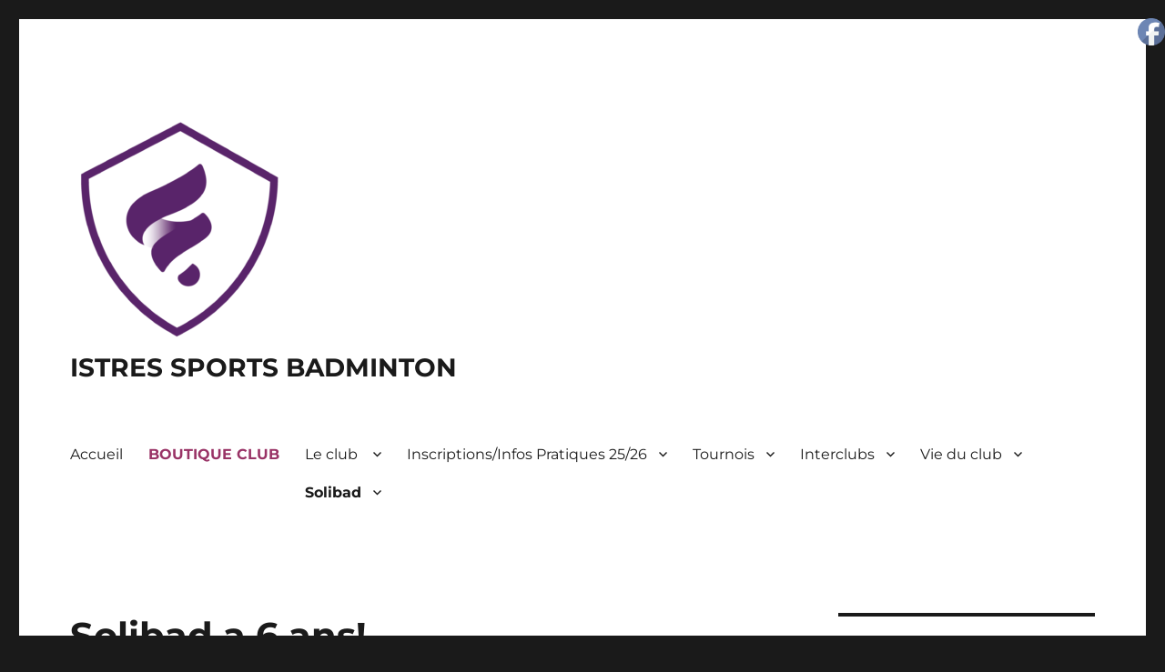

--- FILE ---
content_type: text/html; charset=UTF-8
request_url: https://istressportsbadminton.com/?page_id=381
body_size: 13882
content:
<!DOCTYPE html>
<html lang="fr-FR" class="no-js">
<head>
	<meta charset="UTF-8">
	<meta name="viewport" content="width=device-width, initial-scale=1">
	<link rel="profile" href="https://gmpg.org/xfn/11">
		<script>(function(html){html.className = html.className.replace(/\bno-js\b/,'js')})(document.documentElement);</script>
<title>Solibad a 6 ans! &#8211; ISTRES SPORTS BADMINTON</title>
<meta name='robots' content='max-image-preview:large' />
<link rel='dns-prefetch' href='//s.w.org' />
<link rel="alternate" type="application/rss+xml" title="ISTRES SPORTS BADMINTON &raquo; Flux" href="https://istressportsbadminton.com/?feed=rss2" />
<link rel="alternate" type="application/rss+xml" title="ISTRES SPORTS BADMINTON &raquo; Flux des commentaires" href="https://istressportsbadminton.com/?feed=comments-rss2" />
<script>
window._wpemojiSettings = {"baseUrl":"https:\/\/s.w.org\/images\/core\/emoji\/14.0.0\/72x72\/","ext":".png","svgUrl":"https:\/\/s.w.org\/images\/core\/emoji\/14.0.0\/svg\/","svgExt":".svg","source":{"concatemoji":"https:\/\/istressportsbadminton.com\/wp-includes\/js\/wp-emoji-release.min.js?ver=6.0.2"}};
/*! This file is auto-generated */
!function(e,a,t){var n,r,o,i=a.createElement("canvas"),p=i.getContext&&i.getContext("2d");function s(e,t){var a=String.fromCharCode,e=(p.clearRect(0,0,i.width,i.height),p.fillText(a.apply(this,e),0,0),i.toDataURL());return p.clearRect(0,0,i.width,i.height),p.fillText(a.apply(this,t),0,0),e===i.toDataURL()}function c(e){var t=a.createElement("script");t.src=e,t.defer=t.type="text/javascript",a.getElementsByTagName("head")[0].appendChild(t)}for(o=Array("flag","emoji"),t.supports={everything:!0,everythingExceptFlag:!0},r=0;r<o.length;r++)t.supports[o[r]]=function(e){if(!p||!p.fillText)return!1;switch(p.textBaseline="top",p.font="600 32px Arial",e){case"flag":return s([127987,65039,8205,9895,65039],[127987,65039,8203,9895,65039])?!1:!s([55356,56826,55356,56819],[55356,56826,8203,55356,56819])&&!s([55356,57332,56128,56423,56128,56418,56128,56421,56128,56430,56128,56423,56128,56447],[55356,57332,8203,56128,56423,8203,56128,56418,8203,56128,56421,8203,56128,56430,8203,56128,56423,8203,56128,56447]);case"emoji":return!s([129777,127995,8205,129778,127999],[129777,127995,8203,129778,127999])}return!1}(o[r]),t.supports.everything=t.supports.everything&&t.supports[o[r]],"flag"!==o[r]&&(t.supports.everythingExceptFlag=t.supports.everythingExceptFlag&&t.supports[o[r]]);t.supports.everythingExceptFlag=t.supports.everythingExceptFlag&&!t.supports.flag,t.DOMReady=!1,t.readyCallback=function(){t.DOMReady=!0},t.supports.everything||(n=function(){t.readyCallback()},a.addEventListener?(a.addEventListener("DOMContentLoaded",n,!1),e.addEventListener("load",n,!1)):(e.attachEvent("onload",n),a.attachEvent("onreadystatechange",function(){"complete"===a.readyState&&t.readyCallback()})),(e=t.source||{}).concatemoji?c(e.concatemoji):e.wpemoji&&e.twemoji&&(c(e.twemoji),c(e.wpemoji)))}(window,document,window._wpemojiSettings);
</script>
<style>
img.wp-smiley,
img.emoji {
	display: inline !important;
	border: none !important;
	box-shadow: none !important;
	height: 1em !important;
	width: 1em !important;
	margin: 0 0.07em !important;
	vertical-align: -0.1em !important;
	background: none !important;
	padding: 0 !important;
}
</style>
	<link rel='stylesheet' id='wp-block-library-css'  href='https://istressportsbadminton.com/wp-includes/css/dist/block-library/style.min.css?ver=6.0.2' media='all' />
<style id='wp-block-library-theme-inline-css'>
.wp-block-audio figcaption{color:#555;font-size:13px;text-align:center}.is-dark-theme .wp-block-audio figcaption{color:hsla(0,0%,100%,.65)}.wp-block-code{border:1px solid #ccc;border-radius:4px;font-family:Menlo,Consolas,monaco,monospace;padding:.8em 1em}.wp-block-embed figcaption{color:#555;font-size:13px;text-align:center}.is-dark-theme .wp-block-embed figcaption{color:hsla(0,0%,100%,.65)}.blocks-gallery-caption{color:#555;font-size:13px;text-align:center}.is-dark-theme .blocks-gallery-caption{color:hsla(0,0%,100%,.65)}.wp-block-image figcaption{color:#555;font-size:13px;text-align:center}.is-dark-theme .wp-block-image figcaption{color:hsla(0,0%,100%,.65)}.wp-block-pullquote{border-top:4px solid;border-bottom:4px solid;margin-bottom:1.75em;color:currentColor}.wp-block-pullquote__citation,.wp-block-pullquote cite,.wp-block-pullquote footer{color:currentColor;text-transform:uppercase;font-size:.8125em;font-style:normal}.wp-block-quote{border-left:.25em solid;margin:0 0 1.75em;padding-left:1em}.wp-block-quote cite,.wp-block-quote footer{color:currentColor;font-size:.8125em;position:relative;font-style:normal}.wp-block-quote.has-text-align-right{border-left:none;border-right:.25em solid;padding-left:0;padding-right:1em}.wp-block-quote.has-text-align-center{border:none;padding-left:0}.wp-block-quote.is-large,.wp-block-quote.is-style-large,.wp-block-quote.is-style-plain{border:none}.wp-block-search .wp-block-search__label{font-weight:700}:where(.wp-block-group.has-background){padding:1.25em 2.375em}.wp-block-separator.has-css-opacity{opacity:.4}.wp-block-separator{border:none;border-bottom:2px solid;margin-left:auto;margin-right:auto}.wp-block-separator.has-alpha-channel-opacity{opacity:1}.wp-block-separator:not(.is-style-wide):not(.is-style-dots){width:100px}.wp-block-separator.has-background:not(.is-style-dots){border-bottom:none;height:1px}.wp-block-separator.has-background:not(.is-style-wide):not(.is-style-dots){height:2px}.wp-block-table thead{border-bottom:3px solid}.wp-block-table tfoot{border-top:3px solid}.wp-block-table td,.wp-block-table th{padding:.5em;border:1px solid;word-break:normal}.wp-block-table figcaption{color:#555;font-size:13px;text-align:center}.is-dark-theme .wp-block-table figcaption{color:hsla(0,0%,100%,.65)}.wp-block-video figcaption{color:#555;font-size:13px;text-align:center}.is-dark-theme .wp-block-video figcaption{color:hsla(0,0%,100%,.65)}.wp-block-template-part.has-background{padding:1.25em 2.375em;margin-top:0;margin-bottom:0}
</style>
<style id='global-styles-inline-css'>
body{--wp--preset--color--black: #000000;--wp--preset--color--cyan-bluish-gray: #abb8c3;--wp--preset--color--white: #fff;--wp--preset--color--pale-pink: #f78da7;--wp--preset--color--vivid-red: #cf2e2e;--wp--preset--color--luminous-vivid-orange: #ff6900;--wp--preset--color--luminous-vivid-amber: #fcb900;--wp--preset--color--light-green-cyan: #7bdcb5;--wp--preset--color--vivid-green-cyan: #00d084;--wp--preset--color--pale-cyan-blue: #8ed1fc;--wp--preset--color--vivid-cyan-blue: #0693e3;--wp--preset--color--vivid-purple: #9b51e0;--wp--preset--color--dark-gray: #1a1a1a;--wp--preset--color--medium-gray: #686868;--wp--preset--color--light-gray: #e5e5e5;--wp--preset--color--blue-gray: #4d545c;--wp--preset--color--bright-blue: #007acc;--wp--preset--color--light-blue: #9adffd;--wp--preset--color--dark-brown: #402b30;--wp--preset--color--medium-brown: #774e24;--wp--preset--color--dark-red: #640c1f;--wp--preset--color--bright-red: #ff675f;--wp--preset--color--yellow: #ffef8e;--wp--preset--gradient--vivid-cyan-blue-to-vivid-purple: linear-gradient(135deg,rgba(6,147,227,1) 0%,rgb(155,81,224) 100%);--wp--preset--gradient--light-green-cyan-to-vivid-green-cyan: linear-gradient(135deg,rgb(122,220,180) 0%,rgb(0,208,130) 100%);--wp--preset--gradient--luminous-vivid-amber-to-luminous-vivid-orange: linear-gradient(135deg,rgba(252,185,0,1) 0%,rgba(255,105,0,1) 100%);--wp--preset--gradient--luminous-vivid-orange-to-vivid-red: linear-gradient(135deg,rgba(255,105,0,1) 0%,rgb(207,46,46) 100%);--wp--preset--gradient--very-light-gray-to-cyan-bluish-gray: linear-gradient(135deg,rgb(238,238,238) 0%,rgb(169,184,195) 100%);--wp--preset--gradient--cool-to-warm-spectrum: linear-gradient(135deg,rgb(74,234,220) 0%,rgb(151,120,209) 20%,rgb(207,42,186) 40%,rgb(238,44,130) 60%,rgb(251,105,98) 80%,rgb(254,248,76) 100%);--wp--preset--gradient--blush-light-purple: linear-gradient(135deg,rgb(255,206,236) 0%,rgb(152,150,240) 100%);--wp--preset--gradient--blush-bordeaux: linear-gradient(135deg,rgb(254,205,165) 0%,rgb(254,45,45) 50%,rgb(107,0,62) 100%);--wp--preset--gradient--luminous-dusk: linear-gradient(135deg,rgb(255,203,112) 0%,rgb(199,81,192) 50%,rgb(65,88,208) 100%);--wp--preset--gradient--pale-ocean: linear-gradient(135deg,rgb(255,245,203) 0%,rgb(182,227,212) 50%,rgb(51,167,181) 100%);--wp--preset--gradient--electric-grass: linear-gradient(135deg,rgb(202,248,128) 0%,rgb(113,206,126) 100%);--wp--preset--gradient--midnight: linear-gradient(135deg,rgb(2,3,129) 0%,rgb(40,116,252) 100%);--wp--preset--duotone--dark-grayscale: url('#wp-duotone-dark-grayscale');--wp--preset--duotone--grayscale: url('#wp-duotone-grayscale');--wp--preset--duotone--purple-yellow: url('#wp-duotone-purple-yellow');--wp--preset--duotone--blue-red: url('#wp-duotone-blue-red');--wp--preset--duotone--midnight: url('#wp-duotone-midnight');--wp--preset--duotone--magenta-yellow: url('#wp-duotone-magenta-yellow');--wp--preset--duotone--purple-green: url('#wp-duotone-purple-green');--wp--preset--duotone--blue-orange: url('#wp-duotone-blue-orange');--wp--preset--font-size--small: 13px;--wp--preset--font-size--medium: 20px;--wp--preset--font-size--large: 36px;--wp--preset--font-size--x-large: 42px;}.has-black-color{color: var(--wp--preset--color--black) !important;}.has-cyan-bluish-gray-color{color: var(--wp--preset--color--cyan-bluish-gray) !important;}.has-white-color{color: var(--wp--preset--color--white) !important;}.has-pale-pink-color{color: var(--wp--preset--color--pale-pink) !important;}.has-vivid-red-color{color: var(--wp--preset--color--vivid-red) !important;}.has-luminous-vivid-orange-color{color: var(--wp--preset--color--luminous-vivid-orange) !important;}.has-luminous-vivid-amber-color{color: var(--wp--preset--color--luminous-vivid-amber) !important;}.has-light-green-cyan-color{color: var(--wp--preset--color--light-green-cyan) !important;}.has-vivid-green-cyan-color{color: var(--wp--preset--color--vivid-green-cyan) !important;}.has-pale-cyan-blue-color{color: var(--wp--preset--color--pale-cyan-blue) !important;}.has-vivid-cyan-blue-color{color: var(--wp--preset--color--vivid-cyan-blue) !important;}.has-vivid-purple-color{color: var(--wp--preset--color--vivid-purple) !important;}.has-black-background-color{background-color: var(--wp--preset--color--black) !important;}.has-cyan-bluish-gray-background-color{background-color: var(--wp--preset--color--cyan-bluish-gray) !important;}.has-white-background-color{background-color: var(--wp--preset--color--white) !important;}.has-pale-pink-background-color{background-color: var(--wp--preset--color--pale-pink) !important;}.has-vivid-red-background-color{background-color: var(--wp--preset--color--vivid-red) !important;}.has-luminous-vivid-orange-background-color{background-color: var(--wp--preset--color--luminous-vivid-orange) !important;}.has-luminous-vivid-amber-background-color{background-color: var(--wp--preset--color--luminous-vivid-amber) !important;}.has-light-green-cyan-background-color{background-color: var(--wp--preset--color--light-green-cyan) !important;}.has-vivid-green-cyan-background-color{background-color: var(--wp--preset--color--vivid-green-cyan) !important;}.has-pale-cyan-blue-background-color{background-color: var(--wp--preset--color--pale-cyan-blue) !important;}.has-vivid-cyan-blue-background-color{background-color: var(--wp--preset--color--vivid-cyan-blue) !important;}.has-vivid-purple-background-color{background-color: var(--wp--preset--color--vivid-purple) !important;}.has-black-border-color{border-color: var(--wp--preset--color--black) !important;}.has-cyan-bluish-gray-border-color{border-color: var(--wp--preset--color--cyan-bluish-gray) !important;}.has-white-border-color{border-color: var(--wp--preset--color--white) !important;}.has-pale-pink-border-color{border-color: var(--wp--preset--color--pale-pink) !important;}.has-vivid-red-border-color{border-color: var(--wp--preset--color--vivid-red) !important;}.has-luminous-vivid-orange-border-color{border-color: var(--wp--preset--color--luminous-vivid-orange) !important;}.has-luminous-vivid-amber-border-color{border-color: var(--wp--preset--color--luminous-vivid-amber) !important;}.has-light-green-cyan-border-color{border-color: var(--wp--preset--color--light-green-cyan) !important;}.has-vivid-green-cyan-border-color{border-color: var(--wp--preset--color--vivid-green-cyan) !important;}.has-pale-cyan-blue-border-color{border-color: var(--wp--preset--color--pale-cyan-blue) !important;}.has-vivid-cyan-blue-border-color{border-color: var(--wp--preset--color--vivid-cyan-blue) !important;}.has-vivid-purple-border-color{border-color: var(--wp--preset--color--vivid-purple) !important;}.has-vivid-cyan-blue-to-vivid-purple-gradient-background{background: var(--wp--preset--gradient--vivid-cyan-blue-to-vivid-purple) !important;}.has-light-green-cyan-to-vivid-green-cyan-gradient-background{background: var(--wp--preset--gradient--light-green-cyan-to-vivid-green-cyan) !important;}.has-luminous-vivid-amber-to-luminous-vivid-orange-gradient-background{background: var(--wp--preset--gradient--luminous-vivid-amber-to-luminous-vivid-orange) !important;}.has-luminous-vivid-orange-to-vivid-red-gradient-background{background: var(--wp--preset--gradient--luminous-vivid-orange-to-vivid-red) !important;}.has-very-light-gray-to-cyan-bluish-gray-gradient-background{background: var(--wp--preset--gradient--very-light-gray-to-cyan-bluish-gray) !important;}.has-cool-to-warm-spectrum-gradient-background{background: var(--wp--preset--gradient--cool-to-warm-spectrum) !important;}.has-blush-light-purple-gradient-background{background: var(--wp--preset--gradient--blush-light-purple) !important;}.has-blush-bordeaux-gradient-background{background: var(--wp--preset--gradient--blush-bordeaux) !important;}.has-luminous-dusk-gradient-background{background: var(--wp--preset--gradient--luminous-dusk) !important;}.has-pale-ocean-gradient-background{background: var(--wp--preset--gradient--pale-ocean) !important;}.has-electric-grass-gradient-background{background: var(--wp--preset--gradient--electric-grass) !important;}.has-midnight-gradient-background{background: var(--wp--preset--gradient--midnight) !important;}.has-small-font-size{font-size: var(--wp--preset--font-size--small) !important;}.has-medium-font-size{font-size: var(--wp--preset--font-size--medium) !important;}.has-large-font-size{font-size: var(--wp--preset--font-size--large) !important;}.has-x-large-font-size{font-size: var(--wp--preset--font-size--x-large) !important;}
</style>
<link rel='stylesheet' id='SFSIPLUSmainCss-css'  href='https://istressportsbadminton.com/wp-content/plugins/ultimate-social-media-plus/css/sfsi-style.css?ver=3.6.6' media='all' />
<link rel='stylesheet' id='twentysixteen-fonts-css'  href='https://istressportsbadminton.com/wp-content/themes/twentysixteen/fonts/merriweather-plus-montserrat-plus-inconsolata.css?ver=20230328' media='all' />
<link rel='stylesheet' id='genericons-css'  href='https://istressportsbadminton.com/wp-content/themes/twentysixteen/genericons/genericons.css?ver=20201208' media='all' />
<link rel='stylesheet' id='twentysixteen-style-css'  href='https://istressportsbadminton.com/wp-content/themes/twentysixteen/style.css?ver=20240716' media='all' />
<link rel='stylesheet' id='twentysixteen-block-style-css'  href='https://istressportsbadminton.com/wp-content/themes/twentysixteen/css/blocks.css?ver=20240117' media='all' />
<!--[if lt IE 10]>
<link rel='stylesheet' id='twentysixteen-ie-css'  href='https://istressportsbadminton.com/wp-content/themes/twentysixteen/css/ie.css?ver=20170530' media='all' />
<![endif]-->
<!--[if lt IE 9]>
<link rel='stylesheet' id='twentysixteen-ie8-css'  href='https://istressportsbadminton.com/wp-content/themes/twentysixteen/css/ie8.css?ver=20170530' media='all' />
<![endif]-->
<!--[if lt IE 8]>
<link rel='stylesheet' id='twentysixteen-ie7-css'  href='https://istressportsbadminton.com/wp-content/themes/twentysixteen/css/ie7.css?ver=20170530' media='all' />
<![endif]-->
<link rel='stylesheet' id='wp-add-custom-css-css'  href='https://istressportsbadminton.com?display_custom_css=css&#038;ver=6.0.2' media='all' />
<script src='https://istressportsbadminton.com/wp-includes/js/jquery/jquery.min.js?ver=3.6.0' id='jquery-core-js'></script>
<script src='https://istressportsbadminton.com/wp-includes/js/jquery/jquery-migrate.min.js?ver=3.3.2' id='jquery-migrate-js'></script>
<!--[if lt IE 9]>
<script src='https://istressportsbadminton.com/wp-content/themes/twentysixteen/js/html5.js?ver=3.7.3' id='twentysixteen-html5-js'></script>
<![endif]-->
<link rel="https://api.w.org/" href="https://istressportsbadminton.com/index.php?rest_route=/" /><link rel="alternate" type="application/json" href="https://istressportsbadminton.com/index.php?rest_route=/wp/v2/pages/381" /><link rel="EditURI" type="application/rsd+xml" title="RSD" href="https://istressportsbadminton.com/xmlrpc.php?rsd" />
<link rel="wlwmanifest" type="application/wlwmanifest+xml" href="https://istressportsbadminton.com/wp-includes/wlwmanifest.xml" /> 
<meta name="generator" content="WordPress 6.0.2" />
<link rel="canonical" href="https://istressportsbadminton.com/?page_id=381" />
<link rel='shortlink' href='https://istressportsbadminton.com/?p=381' />
<link rel="alternate" type="application/json+oembed" href="https://istressportsbadminton.com/index.php?rest_route=%2Foembed%2F1.0%2Fembed&#038;url=https%3A%2F%2Fistressportsbadminton.com%2F%3Fpage_id%3D381" />
<link rel="alternate" type="text/xml+oembed" href="https://istressportsbadminton.com/index.php?rest_route=%2Foembed%2F1.0%2Fembed&#038;url=https%3A%2F%2Fistressportsbadminton.com%2F%3Fpage_id%3D381&#038;format=xml" />
<script type='text/javascript'>
var tminusnow = '{"now":"1\/15\/2026 04:13:56"}';
</script>	<script>
		window.addEventListener("sfsi_plus_functions_loaded", function() {
			var body = document.getElementsByTagName('body')[0];
			// console.log(body);
			body.classList.add("sfsi_plus_3.53");
		})
		// window.addEventListener('sfsi_plus_functions_loaded',function(e) {
		// 	jQuery("body").addClass("sfsi_plus_3.53")
		// });
		jQuery(document).ready(function(e) {
			jQuery("body").addClass("sfsi_plus_3.53")
		});

		function sfsi_plus_processfurther(ref) {
			var feed_id = '[base64]';
			var feedtype = 8;
			var email = jQuery(ref).find('input[name="email"]').val();
			var filter = /^(([^<>()[\]\\.,;:\s@\"]+(\.[^<>()[\]\\.,;:\s@\"]+)*)|(\".+\"))@((\[[0-9]{1,3}\.[0-9]{1,3}\.[0-9]{1,3}\.[0-9]{1,3}\])|(([a-zA-Z\-0-9]+\.)+[a-zA-Z]{2,}))$/;
			if ((email != "Enter your email") && (filter.test(email))) {
				if (feedtype == "8") {
					var url = "https://api.follow.it/subscription-form/" + feed_id + "/" + feedtype;
					window.open(url, "popupwindow", "scrollbars=yes,width=1080,height=760");
					return true;
				}
			} else {
				alert("Please enter email address");
				jQuery(ref).find('input[name="email"]').focus();
				return false;
			}
		}
	</script>
	<style>
		.sfsi_plus_subscribe_Popinner {
			width: 100% !important;
			height: auto !important;
			border: 1px solid #b5b5b5 !important;
			padding: 18px 0px !important;
			background-color: #ffffff !important;
		}

		.sfsi_plus_subscribe_Popinner form {
			margin: 0 20px !important;
		}

		.sfsi_plus_subscribe_Popinner h5 {
			font-family: Helvetica,Arial,sans-serif !important;

			font-weight: bold !important;
			color: #000000 !important;
			font-size: 16px !important;
			text-align: center !important;
			margin: 0 0 10px !important;
			padding: 0 !important;
		}

		.sfsi_plus_subscription_form_field {
			margin: 5px 0 !important;
			width: 100% !important;
			display: inline-flex;
			display: -webkit-inline-flex;
		}

		.sfsi_plus_subscription_form_field input {
			width: 100% !important;
			padding: 10px 0px !important;
		}

		.sfsi_plus_subscribe_Popinner input[type=email] {
			font-family: Helvetica,Arial,sans-serif !important;

			font-style: normal !important;
			color:  !important;
			font-size: 14px !important;
			text-align: center !important;
		}

		.sfsi_plus_subscribe_Popinner input[type=email]::-webkit-input-placeholder {
			font-family: Helvetica,Arial,sans-serif !important;

			font-style: normal !important;
			color:  !important;
			font-size: 14px !important;
			text-align: center !important;
		}

		.sfsi_plus_subscribe_Popinner input[type=email]:-moz-placeholder {
			/* Firefox 18- */
			font-family: Helvetica,Arial,sans-serif !important;

			font-style: normal !important;
			color:  !important;
			font-size: 14px !important;
			text-align: center !important;
		}

		.sfsi_plus_subscribe_Popinner input[type=email]::-moz-placeholder {
			/* Firefox 19+ */
			font-family: Helvetica,Arial,sans-serif !important;

			font-style: normal !important;
			color:  !important;
			font-size: 14px !important;
			text-align: center !important;
		}

		.sfsi_plus_subscribe_Popinner input[type=email]:-ms-input-placeholder {
			font-family: Helvetica,Arial,sans-serif !important;

			font-style: normal !important;
			color:  !important;
			font-size: 14px !important;
			text-align: center !important;
		}

		.sfsi_plus_subscribe_Popinner input[type=submit] {
			font-family: Helvetica,Arial,sans-serif !important;

			font-weight: bold !important;
			color: #000000 !important;
			font-size: 16px !important;
			text-align: center !important;
			background-color: #dedede !important;
		}
	</style>
	<meta name="follow.[base64]" content="wBFM6Rdg2jVSFb6Q0Pkz"/> <meta name="viewport" content="width=device-width, initial-scale=1"><link rel="icon" href="https://istressportsbadminton.com/wp-content/uploads/2021/09/cropped-Logo-officiel-5000x1515-Ecusson-32x32.png" sizes="32x32" />
<link rel="icon" href="https://istressportsbadminton.com/wp-content/uploads/2021/09/cropped-Logo-officiel-5000x1515-Ecusson-192x192.png" sizes="192x192" />
<link rel="apple-touch-icon" href="https://istressportsbadminton.com/wp-content/uploads/2021/09/cropped-Logo-officiel-5000x1515-Ecusson-180x180.png" />
<meta name="msapplication-TileImage" content="https://istressportsbadminton.com/wp-content/uploads/2021/09/cropped-Logo-officiel-5000x1515-Ecusson-270x270.png" />
		<style id="wp-custom-css">
			:root .has-vivid-green-cyan-color {
    color: #5a246a;
}		</style>
		</head>

<body class="page-template-default page page-id-381 wp-custom-logo wp-embed-responsive sfsi_plus_actvite_theme_default group-blog">
<svg xmlns="http://www.w3.org/2000/svg" viewBox="0 0 0 0" width="0" height="0" focusable="false" role="none" style="visibility: hidden; position: absolute; left: -9999px; overflow: hidden;" ><defs><filter id="wp-duotone-dark-grayscale"><feColorMatrix color-interpolation-filters="sRGB" type="matrix" values=" .299 .587 .114 0 0 .299 .587 .114 0 0 .299 .587 .114 0 0 .299 .587 .114 0 0 " /><feComponentTransfer color-interpolation-filters="sRGB" ><feFuncR type="table" tableValues="0 0.49803921568627" /><feFuncG type="table" tableValues="0 0.49803921568627" /><feFuncB type="table" tableValues="0 0.49803921568627" /><feFuncA type="table" tableValues="1 1" /></feComponentTransfer><feComposite in2="SourceGraphic" operator="in" /></filter></defs></svg><svg xmlns="http://www.w3.org/2000/svg" viewBox="0 0 0 0" width="0" height="0" focusable="false" role="none" style="visibility: hidden; position: absolute; left: -9999px; overflow: hidden;" ><defs><filter id="wp-duotone-grayscale"><feColorMatrix color-interpolation-filters="sRGB" type="matrix" values=" .299 .587 .114 0 0 .299 .587 .114 0 0 .299 .587 .114 0 0 .299 .587 .114 0 0 " /><feComponentTransfer color-interpolation-filters="sRGB" ><feFuncR type="table" tableValues="0 1" /><feFuncG type="table" tableValues="0 1" /><feFuncB type="table" tableValues="0 1" /><feFuncA type="table" tableValues="1 1" /></feComponentTransfer><feComposite in2="SourceGraphic" operator="in" /></filter></defs></svg><svg xmlns="http://www.w3.org/2000/svg" viewBox="0 0 0 0" width="0" height="0" focusable="false" role="none" style="visibility: hidden; position: absolute; left: -9999px; overflow: hidden;" ><defs><filter id="wp-duotone-purple-yellow"><feColorMatrix color-interpolation-filters="sRGB" type="matrix" values=" .299 .587 .114 0 0 .299 .587 .114 0 0 .299 .587 .114 0 0 .299 .587 .114 0 0 " /><feComponentTransfer color-interpolation-filters="sRGB" ><feFuncR type="table" tableValues="0.54901960784314 0.98823529411765" /><feFuncG type="table" tableValues="0 1" /><feFuncB type="table" tableValues="0.71764705882353 0.25490196078431" /><feFuncA type="table" tableValues="1 1" /></feComponentTransfer><feComposite in2="SourceGraphic" operator="in" /></filter></defs></svg><svg xmlns="http://www.w3.org/2000/svg" viewBox="0 0 0 0" width="0" height="0" focusable="false" role="none" style="visibility: hidden; position: absolute; left: -9999px; overflow: hidden;" ><defs><filter id="wp-duotone-blue-red"><feColorMatrix color-interpolation-filters="sRGB" type="matrix" values=" .299 .587 .114 0 0 .299 .587 .114 0 0 .299 .587 .114 0 0 .299 .587 .114 0 0 " /><feComponentTransfer color-interpolation-filters="sRGB" ><feFuncR type="table" tableValues="0 1" /><feFuncG type="table" tableValues="0 0.27843137254902" /><feFuncB type="table" tableValues="0.5921568627451 0.27843137254902" /><feFuncA type="table" tableValues="1 1" /></feComponentTransfer><feComposite in2="SourceGraphic" operator="in" /></filter></defs></svg><svg xmlns="http://www.w3.org/2000/svg" viewBox="0 0 0 0" width="0" height="0" focusable="false" role="none" style="visibility: hidden; position: absolute; left: -9999px; overflow: hidden;" ><defs><filter id="wp-duotone-midnight"><feColorMatrix color-interpolation-filters="sRGB" type="matrix" values=" .299 .587 .114 0 0 .299 .587 .114 0 0 .299 .587 .114 0 0 .299 .587 .114 0 0 " /><feComponentTransfer color-interpolation-filters="sRGB" ><feFuncR type="table" tableValues="0 0" /><feFuncG type="table" tableValues="0 0.64705882352941" /><feFuncB type="table" tableValues="0 1" /><feFuncA type="table" tableValues="1 1" /></feComponentTransfer><feComposite in2="SourceGraphic" operator="in" /></filter></defs></svg><svg xmlns="http://www.w3.org/2000/svg" viewBox="0 0 0 0" width="0" height="0" focusable="false" role="none" style="visibility: hidden; position: absolute; left: -9999px; overflow: hidden;" ><defs><filter id="wp-duotone-magenta-yellow"><feColorMatrix color-interpolation-filters="sRGB" type="matrix" values=" .299 .587 .114 0 0 .299 .587 .114 0 0 .299 .587 .114 0 0 .299 .587 .114 0 0 " /><feComponentTransfer color-interpolation-filters="sRGB" ><feFuncR type="table" tableValues="0.78039215686275 1" /><feFuncG type="table" tableValues="0 0.94901960784314" /><feFuncB type="table" tableValues="0.35294117647059 0.47058823529412" /><feFuncA type="table" tableValues="1 1" /></feComponentTransfer><feComposite in2="SourceGraphic" operator="in" /></filter></defs></svg><svg xmlns="http://www.w3.org/2000/svg" viewBox="0 0 0 0" width="0" height="0" focusable="false" role="none" style="visibility: hidden; position: absolute; left: -9999px; overflow: hidden;" ><defs><filter id="wp-duotone-purple-green"><feColorMatrix color-interpolation-filters="sRGB" type="matrix" values=" .299 .587 .114 0 0 .299 .587 .114 0 0 .299 .587 .114 0 0 .299 .587 .114 0 0 " /><feComponentTransfer color-interpolation-filters="sRGB" ><feFuncR type="table" tableValues="0.65098039215686 0.40392156862745" /><feFuncG type="table" tableValues="0 1" /><feFuncB type="table" tableValues="0.44705882352941 0.4" /><feFuncA type="table" tableValues="1 1" /></feComponentTransfer><feComposite in2="SourceGraphic" operator="in" /></filter></defs></svg><svg xmlns="http://www.w3.org/2000/svg" viewBox="0 0 0 0" width="0" height="0" focusable="false" role="none" style="visibility: hidden; position: absolute; left: -9999px; overflow: hidden;" ><defs><filter id="wp-duotone-blue-orange"><feColorMatrix color-interpolation-filters="sRGB" type="matrix" values=" .299 .587 .114 0 0 .299 .587 .114 0 0 .299 .587 .114 0 0 .299 .587 .114 0 0 " /><feComponentTransfer color-interpolation-filters="sRGB" ><feFuncR type="table" tableValues="0.098039215686275 1" /><feFuncG type="table" tableValues="0 0.66274509803922" /><feFuncB type="table" tableValues="0.84705882352941 0.41960784313725" /><feFuncA type="table" tableValues="1 1" /></feComponentTransfer><feComposite in2="SourceGraphic" operator="in" /></filter></defs></svg><div id="page" class="site">
	<div class="site-inner">
		<a class="skip-link screen-reader-text" href="#content">
			Aller au contenu		</a>

		<header id="masthead" class="site-header">
			<div class="site-header-main">
				<div class="site-branding">
					<a href="https://istressportsbadminton.com/" class="custom-logo-link" rel="home"><img width="240" height="240" src="https://istressportsbadminton.com/wp-content/uploads/2021/09/cropped-cropped-cropped-Logo-officiel-5000x1515-Ecusson-1.png" class="custom-logo" alt="ISTRES SPORTS BADMINTON" srcset="https://istressportsbadminton.com/wp-content/uploads/2021/09/cropped-cropped-cropped-Logo-officiel-5000x1515-Ecusson-1.png 240w, https://istressportsbadminton.com/wp-content/uploads/2021/09/cropped-cropped-cropped-Logo-officiel-5000x1515-Ecusson-1-150x150.png 150w" sizes="(max-width: 240px) 85vw, 240px" /></a>
											<p class="site-title"><a href="https://istressportsbadminton.com/" rel="home">ISTRES SPORTS BADMINTON</a></p>
										</div><!-- .site-branding -->

									<button id="menu-toggle" class="menu-toggle">Menu</button>

					<div id="site-header-menu" class="site-header-menu">
													<nav id="site-navigation" class="main-navigation" aria-label="Menu principal">
								<div class="menu-menu-1-container"><ul id="menu-menu-1" class="primary-menu"><li id="menu-item-7" class="menu-item menu-item-type-custom menu-item-object-custom menu-item-home menu-item-7"><a href="http://istressportsbadminton.com/">Accueil</a></li>
<li id="menu-item-4323" class="menu-item menu-item-type-post_type menu-item-object-page menu-item-4323"><a href="https://istressportsbadminton.com/?page_id=4321"><p><span style="color: #993366;"><strong>BOUTIQUE CLUB</strong></span></p></a></li>
<li id="menu-item-9" class="menu-item menu-item-type-custom menu-item-object-custom menu-item-has-children menu-item-9"><a>Le club </a>
<ul class="sub-menu">
	<li id="menu-item-1127" class="menu-item menu-item-type-post_type menu-item-object-page menu-item-1127"><a href="https://istressportsbadminton.com/?page_id=1124">Le gymnase</a></li>
	<li id="menu-item-19" class="menu-item menu-item-type-post_type menu-item-object-page menu-item-19"><a href="https://istressportsbadminton.com/?page_id=15">Le bureau</a></li>
	<li id="menu-item-1676" class="menu-item menu-item-type-post_type menu-item-object-page menu-item-1676"><a href="https://istressportsbadminton.com/?page_id=1674">Sponsoring ou Mécénat</a></li>
	<li id="menu-item-135" class="menu-item menu-item-type-post_type menu-item-object-page menu-item-135"><a href="https://istressportsbadminton.com/?page_id=122">Les partenaires   </a></li>
	<li id="menu-item-2767" class="menu-item menu-item-type-post_type menu-item-object-page menu-item-2767"><a href="https://istressportsbadminton.com/?page_id=2764">Statuts du club</a></li>
	<li id="menu-item-3997" class="menu-item menu-item-type-post_type menu-item-object-page menu-item-3997"><a href="https://istressportsbadminton.com/?page_id=3995">Contacts</a></li>
	<li id="menu-item-3198" class="menu-item menu-item-type-post_type menu-item-object-page menu-item-3198"><a href="https://istressportsbadminton.com/?page_id=3196">Déclaration d’accident</a></li>
</ul>
</li>
<li id="menu-item-20" class="menu-item menu-item-type-custom menu-item-object-custom menu-item-has-children menu-item-20"><a>Inscriptions/Infos Pratiques 25/26</a>
<ul class="sub-menu">
	<li id="menu-item-4861" class="menu-item menu-item-type-post_type menu-item-object-page menu-item-4861"><a href="https://istressportsbadminton.com/?page_id=4860"><span style="color: #99cc00;"><strong>Adultes: Licences</strong></span></a></li>
	<li id="menu-item-4834" class="menu-item menu-item-type-post_type menu-item-object-page menu-item-4834"><a href="https://istressportsbadminton.com/?page_id=3402"><span style="color: #99cc00;"><strong>Adultes: Créneaux</strong></span></a></li>
	<li id="menu-item-4865" class="menu-item menu-item-type-post_type menu-item-object-page menu-item-4865"><a href="https://istressportsbadminton.com/?page_id=4864"><span style="color: #eaa222;"><strong>Jeunes: Licences</strong></span></a></li>
	<li id="menu-item-4868" class="menu-item menu-item-type-post_type menu-item-object-page menu-item-4868"><a href="https://istressportsbadminton.com/?page_id=4867"><span style="color: #eaa222;"><strong>Jeunes: Créneaux</strong></span></a></li>
	<li id="menu-item-4871" class="menu-item menu-item-type-post_type menu-item-object-page menu-item-4871"><a href="https://istressportsbadminton.com/?page_id=4870"><span style="color: #3366ff;"><strong>Lien/infos d&rsquo;inscription</strong></span></a></li>
	<li id="menu-item-4458" class="menu-item menu-item-type-post_type menu-item-object-page menu-item-4458"><a href="https://istressportsbadminton.com/?page_id=3747">Jeune: Infos Ecole de Bad</a></li>
	<li id="menu-item-1852" class="menu-item menu-item-type-post_type menu-item-object-page menu-item-1852"><a href="https://istressportsbadminton.com/?page_id=1843">Les règles du Bad</a></li>
</ul>
</li>
<li id="menu-item-106" class="menu-item menu-item-type-custom menu-item-object-custom menu-item-has-children menu-item-106"><a>Tournois</a>
<ul class="sub-menu">
	<li id="menu-item-2752" class="menu-item menu-item-type-post_type menu-item-object-page menu-item-2752"><a href="https://istressportsbadminton.com/?page_id=2742">Inscriptions en Tournois</a></li>
</ul>
</li>
<li id="menu-item-145" class="menu-item menu-item-type-custom menu-item-object-custom menu-item-has-children menu-item-145"><a>Interclubs</a>
<ul class="sub-menu">
	<li id="menu-item-3588" class="menu-item menu-item-type-post_type menu-item-object-page menu-item-3588"><a href="https://istressportsbadminton.com/?page_id=3587">Interclubs: Mode d’emploi</a></li>
	<li id="menu-item-3551" class="menu-item menu-item-type-post_type menu-item-object-page menu-item-3551"><a href="https://istressportsbadminton.com/?page_id=3548">ISB 1: Départementale 1</a></li>
	<li id="menu-item-3555" class="menu-item menu-item-type-post_type menu-item-object-page menu-item-3555"><a href="https://istressportsbadminton.com/?page_id=3554">ISB 2: Départementale 6</a></li>
	<li id="menu-item-3561" class="menu-item menu-item-type-post_type menu-item-object-page menu-item-3561"><a href="https://istressportsbadminton.com/?page_id=3560">ISB 3 : Départementale 7</a></li>
	<li id="menu-item-4505" class="menu-item menu-item-type-post_type menu-item-object-page menu-item-4505"><a href="https://istressportsbadminton.com/?page_id=4504">ISB 4: Départementale 8</a></li>
	<li id="menu-item-3618" class="menu-item menu-item-type-post_type menu-item-object-page menu-item-3618"><a href="https://istressportsbadminton.com/?page_id=3617">ISB 5: PromoBad</a></li>
	<li id="menu-item-3567" class="menu-item menu-item-type-post_type menu-item-object-page menu-item-3567"><a href="https://istressportsbadminton.com/?page_id=3564">Historique</a></li>
</ul>
</li>
<li id="menu-item-2065" class="menu-item menu-item-type-custom menu-item-object-custom menu-item-has-children menu-item-2065"><a>Vie du club</a>
<ul class="sub-menu">
	<li id="menu-item-2069" class="menu-item menu-item-type-post_type menu-item-object-page menu-item-2069"><a href="https://istressportsbadminton.com/?page_id=2066">La Team ISB EVENTZ</a></li>
</ul>
</li>
<li id="menu-item-652" class="menu-item menu-item-type-custom menu-item-object-custom current-menu-ancestor menu-item-has-children menu-item-652"><a>Solibad</a>
<ul class="sub-menu">
	<li id="menu-item-466" class="menu-item menu-item-type-post_type menu-item-object-page menu-item-466"><a href="https://istressportsbadminton.com/?page_id=355">L&rsquo;association    </a></li>
	<li id="menu-item-1612" class="menu-item menu-item-type-post_type menu-item-object-page menu-item-1612"><a href="https://istressportsbadminton.com/?page_id=1605">FZ Forza s’engage auprès de Solibad</a></li>
	<li id="menu-item-661" class="menu-item menu-item-type-custom menu-item-object-custom current-menu-ancestor current-menu-parent menu-item-has-children menu-item-661"><a>Newsletters</a>
	<ul class="sub-menu">
		<li id="menu-item-2706" class="menu-item menu-item-type-post_type menu-item-object-page menu-item-2706"><a href="https://istressportsbadminton.com/?page_id=2701">Juin 2017</a></li>
		<li id="menu-item-2621" class="menu-item menu-item-type-post_type menu-item-object-page menu-item-2621"><a href="https://istressportsbadminton.com/?page_id=2617">Mars 2017</a></li>
		<li id="menu-item-2390" class="menu-item menu-item-type-post_type menu-item-object-page menu-item-2390"><a href="https://istressportsbadminton.com/?page_id=2385">Janvier 2017</a></li>
		<li id="menu-item-1870" class="menu-item menu-item-type-post_type menu-item-object-page menu-item-1870"><a href="https://istressportsbadminton.com/?page_id=1866">Septembre 2016</a></li>
		<li id="menu-item-1658" class="menu-item menu-item-type-post_type menu-item-object-page menu-item-1658"><a href="https://istressportsbadminton.com/?page_id=1652">Juin 2016</a></li>
		<li id="menu-item-1562" class="menu-item menu-item-type-post_type menu-item-object-page menu-item-1562"><a href="https://istressportsbadminton.com/?page_id=1553">Avril-Mai 2016</a></li>
		<li id="menu-item-817" class="menu-item menu-item-type-post_type menu-item-object-page menu-item-817"><a href="https://istressportsbadminton.com/?page_id=802">Février 2016</a></li>
		<li id="menu-item-686" class="menu-item menu-item-type-post_type menu-item-object-page menu-item-686"><a href="https://istressportsbadminton.com/?page_id=664">Janvier 2016</a></li>
		<li id="menu-item-528" class="menu-item menu-item-type-post_type menu-item-object-page menu-item-528"><a href="https://istressportsbadminton.com/?page_id=519">Décembre 2015</a></li>
		<li id="menu-item-469" class="menu-item menu-item-type-post_type menu-item-object-page current-menu-item page_item page-item-381 current_page_item menu-item-469"><a href="https://istressportsbadminton.com/?page_id=381" aria-current="page">Solibad a 6 ans!</a></li>
		<li id="menu-item-484" class="menu-item menu-item-type-post_type menu-item-object-page menu-item-484"><a href="https://istressportsbadminton.com/?page_id=369">Novembre 2015</a></li>
		<li id="menu-item-483" class="menu-item menu-item-type-post_type menu-item-object-page menu-item-483"><a href="https://istressportsbadminton.com/?page_id=377">Octobre 2015</a></li>
	</ul>
</li>
	<li id="menu-item-465" class="menu-item menu-item-type-post_type menu-item-object-page menu-item-465"><a href="https://istressportsbadminton.com/?page_id=360">Aider Solibad</a></li>
</ul>
</li>
</ul></div>							</nav><!-- .main-navigation -->
						
											</div><!-- .site-header-menu -->
							</div><!-- .site-header-main -->

					</header><!-- .site-header -->

		<div id="content" class="site-content">

<div id="primary" class="content-area">
	<main id="main" class="site-main">
		
<article id="post-381" class="post-381 page type-page status-publish hentry">
	<header class="entry-header">
		<h1 class="entry-title">Solibad a 6 ans!</h1>	</header><!-- .entry-header -->

	
	<div class="entry-content">
		<h1>Joyeux Anniversaire Solibad</h1>
<div class="post-meta wrapper alt"></div>
<div class="wrapper">
<div class="featured-thumbnail"><img class="attachment-post-thumbnail wp-post-image" src="http://www.solibad.fr/wp-content/uploads/2015/12/HB-Solibad-2015-201x124.jpg" alt="HB Solibad 2015" width="201" height="124" /></div>
<div class="post-content">
<p><strong>COMMUNIQUÉ DE PRESSE<br />
Paris, le 10 Décembre 2015</strong></p>
<p>25 000 € envoyés aux enfants des projets pour le 6e anniversaire de Solibad. Alors que les meilleurs joueurs sont impliqués dans les BWF Destination Dubaï Superseries finale cette semaine – parmi lesquels certains Ambassadeurs Solibad -, l’organisme de bienfaisance a annoncé aujourd’hui que 25 000 € (30 000 $ US) vont être versé dans les prochains jours pour ses programmes afin d’aider les enfants à travers le monde et que son conseil d’administration avait accepté de prendre deux nouveaux programmes, au Mexique et en Indonésie.</p>
<p>Tout l’argent recueilli sur l’année par le staff et les amis de Solibad (événements, ventes aux enchères et les dons) ira comme promis aux enfants des programmes et il n’y a pas moins de 25 000 € qui sera envoyé dans les prochains jours en Ouganda, au Brésil, en Iran, en Malaisie, en Colombie et en Inde.<br />
« Comme nous l’avons toujours dit à nos donateurs, 100% de l’argent que nous avons reçu va à nos projets. Nous avons déjà dépensé de l’argent pour nos programmes au début de l’année et nous sommes heureux de pouvoir en envoyer autant pour clôturer l’année car nous savons que certains programmes ont vraiment besoin de cet argent « , a déclaré le président de Solibad et fondateur Raphael Sachetat.</p>
<p>Une façon idéale de célébrer 6ème anniversaire de la fondation le 10 Décembre, avec de plus en plus de clubs dans le monde entier, est de se joindre à notre cause en signant la Charte Solibad – un document qui est un engagement pour le club en accord avec les valeurs sportives et humanitaires de SOLIBAD ainsi que d’une volonté de promouvoir les projets de l’organisme caritatif.</p>
<p><strong>Deux nouveaux programmes</strong><br />
Le conseil d’Solibad a récemment décidé d’aider deux nouveaux programmes qui sont fortement liés au badminton.<br />
Le premier « Bintang Solibad » est en Indonésie et cherche à aider les enfants vivant dans un dépotoir géant dans la banlieue de Jakarta afin d’avoir une occasion de quitter leur environnement quotidien et oser rêver d’un avenir meilleur – comme trouver un autre emploi – par le biais badminton.<br />
Pratiquement, le programme finance une formation de badminton forte pour les enfants qui font actuellement du recyclage des ordures avant et après l’école – parfois<br />
au lieu d’aller à l’école. L’objectif est de leur fournir un niveau de jeu qui pourrait plus tard leur permettre de devenir des entraîneurs de badminton – pour les meilleurs – Les joueurs de badminton dans les équipes d’entreprise en Indonésie. Le projet intitulé «Solibad Bintang Kali » (qui signifie « SOLIBAD étoiles » en indonésien) Ce programmes concerne actuellement un total de 28 enfants à Jakarta et Yojakarta.</p>
<p>Le deuxième nouveau programme qui sera lancé en 2016 aidera les enfants au Mexique qui vivent dans des conditions très pauvres, pour leur permettre d’avoir une activité sociale grâce au badminton.</p>
<p>Les ambassadeurs présents à Dubaï et les autres ont joué un grand rôle dans la collecte de l’argent pour Solibad cette année encore, montrant un grand soutien en donnant des t-shirts, des raquettes ou en faisant de la simple promotion de notre travail. Parmi nos ambassadeurs à Dubaï, certains seront sur le terrain jeudi: Tai Tzu Ying (TPE),Carolina Marin (ESP), Lee Yong Dae (KOR), Jan Jorgensen (DEN), Viktor Axelsen (DEN), Selena Piek (NED), Greysia Polli (IND), Chris Adcock et Gabby (Royaume-Uni). Peter Gade, notre ambassadeur spécial est aussi à Dubaï. Certains d’entre eux ainsi que nos autres ambassadeurs parleront à leurs fans de notre notre travail aujourd’hui.</p>
<p><strong>Pour célébrer nos 6ème anniversaire, amis et sympathisants de Solibad sont invités à faire un don en ligne (simple et sécurisé) pour aider nos programmes pour l’année à venir. S’ils ne peuvent pas, ils sont les bienvenus pour partager cette image sur leurs réseaux sociaux pour créer la sensibilisation.<br />
</strong></p>
<p>Site Web (pour les dons) – cliquez sur le bouton « donation):<br />
<a href="http://www.solibad.fr/" target="_blank">www.solibad.net</a><br />
Contacts Médias / Solibad<br />
Raphael Sachetat (président Solibad): 33660682504<br />
raphael@solibad.net<br />
Coordinateur de projets:<br />
Colette Bacherius (secrétaire d’Solibad) Tel: 32479509664<br />
Mail: cristina@solibad.net<br />
Note à la rédaction:<br />
Images / Logos / affiches peuvent être utilisés libres de droits</p>
<p><a href="http://www.strikingly.com/solibadbox" target="_blank">http://www.strikingly.com/solibadbox</a></p>
</div>
</div>
<p>&nbsp;</p>
	</div><!-- .entry-content -->

	
</article><!-- #post-381 -->

	</main><!-- .site-main -->

	
</div><!-- .content-area -->


	<aside id="secondary" class="sidebar widget-area">
		
		<section id="recent-posts-2" class="widget widget_recent_entries">
		<h2 class="widget-title">Articles récents</h2><nav aria-label="Articles récents">
		<ul>
											<li>
					<a href="https://istressportsbadminton.com/?p=4798"><span style="color: #99cc00;"><strong>Saison 2025/2026 Adultes</strong></span></a>
									</li>
											<li>
					<a href="https://istressportsbadminton.com/?p=4806"><span style="color: #eaa222;"><strong>Saison 2025/2026 Jeunes </strong></span></a>
									</li>
											<li>
					<a href="https://istressportsbadminton.com/?p=4942">Créneaux Vacances de Noel</a>
									</li>
											<li>
					<a href="https://istressportsbadminton.com/?p=4937">Décalages de 30 min du début des cours ce mercredi 10 décembre !!</a>
									</li>
											<li>
					<a href="https://istressportsbadminton.com/?p=4931">Indisponibiltés gymnase Mercredi 3  et Samedi 6 Décembre !!</a>
									</li>
					</ul>

		</nav></section><section id="media_gallery-2" class="widget widget_media_gallery"><h2 class="widget-title">SPONSORS</h2><div id='gallery-1' class='gallery galleryid-381 gallery-columns-1 gallery-size-medium'><figure class='gallery-item'>
			<div class='gallery-icon landscape'>
				<a href='https://istressportsbadminton.com/?attachment_id=4219'><img width="300" height="241" src="https://istressportsbadminton.com/wp-content/uploads/2022/06/Balotti-300x241.png" class="attachment-medium size-medium" alt="" loading="lazy" aria-describedby="gallery-1-4219" srcset="https://istressportsbadminton.com/wp-content/uploads/2022/06/Balotti-300x241.png 300w, https://istressportsbadminton.com/wp-content/uploads/2022/06/Balotti-1024x824.png 1024w, https://istressportsbadminton.com/wp-content/uploads/2022/06/Balotti-150x121.png 150w, https://istressportsbadminton.com/wp-content/uploads/2022/06/Balotti.png 1117w" sizes="(max-width: 300px) 85vw, 300px" /></a>
			</div>
				<figcaption class='wp-caption-text gallery-caption' id='gallery-1-4219'>
				BALOTTI, équipentier Sportif <a href="https://balotti.eu">https://balotti.eu</a>
				</figcaption></figure><figure class='gallery-item'>
			<div class='gallery-icon landscape'>
				<a href='https://istressportsbadminton.com/?attachment_id=4676'><img width="300" height="75" src="https://istressportsbadminton.com/wp-content/uploads/2024/11/Clearsy-Logo-300x75.png" class="attachment-medium size-medium" alt="" loading="lazy" aria-describedby="gallery-1-4676" srcset="https://istressportsbadminton.com/wp-content/uploads/2024/11/Clearsy-Logo-300x75.png 300w, https://istressportsbadminton.com/wp-content/uploads/2024/11/Clearsy-Logo-1024x255.png 1024w, https://istressportsbadminton.com/wp-content/uploads/2024/11/Clearsy-Logo-150x37.png 150w, https://istressportsbadminton.com/wp-content/uploads/2024/11/Clearsy-Logo-1200x298.png 1200w, https://istressportsbadminton.com/wp-content/uploads/2024/11/Clearsy-Logo.png 1400w" sizes="(max-width: 300px) 85vw, 300px" /></a>
			</div>
				<figcaption class='wp-caption-text gallery-caption' id='gallery-1-4676'>
				CLEARSY <a href="https://www.clearsy.com/">https://www.clearsy.com/</a>
				</figcaption></figure><figure class='gallery-item'>
			<div class='gallery-icon landscape'>
				<a href='https://istressportsbadminton.com/?attachment_id=4905'><img width="300" height="69" src="https://istressportsbadminton.com/wp-content/uploads/2025/11/Logo-King-Jouet-300x69.png" class="attachment-medium size-medium" alt="" loading="lazy" aria-describedby="gallery-1-4905" srcset="https://istressportsbadminton.com/wp-content/uploads/2025/11/Logo-King-Jouet-300x69.png 300w, https://istressportsbadminton.com/wp-content/uploads/2025/11/Logo-King-Jouet-150x35.png 150w, https://istressportsbadminton.com/wp-content/uploads/2025/11/Logo-King-Jouet.png 650w" sizes="(max-width: 300px) 85vw, 300px" /></a>
			</div>
				<figcaption class='wp-caption-text gallery-caption' id='gallery-1-4905'>
				King Jouet St Mitre les Ramparts <a href="https://www.king-jouet.com/magasins/13-Bouches-du-Rhone/magasin-ST-MITRE-LES-REMPARTS-0311.htm">King Jouet</a>
				</figcaption></figure>
		</div>
</section><section id="search-2" class="widget widget_search">
<form role="search" method="get" class="search-form" action="https://istressportsbadminton.com/">
	<label>
		<span class="screen-reader-text">
			Recherche pour :		</span>
		<input type="search" class="search-field" placeholder="Recherche&hellip;" value="" name="s" />
	</label>
	<button type="submit" class="search-submit"><span class="screen-reader-text">
		Recherche	</span></button>
</form>
</section><section id="archives-3" class="widget widget_archive"><h2 class="widget-title">Archives</h2>		<label class="screen-reader-text" for="archives-dropdown-3">Archives</label>
		<select id="archives-dropdown-3" name="archive-dropdown">
			
			<option value="">Sélectionner un mois</option>
				<option value='https://istressportsbadminton.com/?m=202512'> décembre 2025 </option>
	<option value='https://istressportsbadminton.com/?m=202511'> novembre 2025 </option>
	<option value='https://istressportsbadminton.com/?m=202510'> octobre 2025 </option>
	<option value='https://istressportsbadminton.com/?m=202507'> juillet 2025 </option>
	<option value='https://istressportsbadminton.com/?m=202505'> mai 2025 </option>
	<option value='https://istressportsbadminton.com/?m=202504'> avril 2025 </option>
	<option value='https://istressportsbadminton.com/?m=202503'> mars 2025 </option>
	<option value='https://istressportsbadminton.com/?m=202502'> février 2025 </option>
	<option value='https://istressportsbadminton.com/?m=202501'> janvier 2025 </option>
	<option value='https://istressportsbadminton.com/?m=202411'> novembre 2024 </option>
	<option value='https://istressportsbadminton.com/?m=202410'> octobre 2024 </option>
	<option value='https://istressportsbadminton.com/?m=202406'> juin 2024 </option>
	<option value='https://istressportsbadminton.com/?m=202404'> avril 2024 </option>
	<option value='https://istressportsbadminton.com/?m=202401'> janvier 2024 </option>
	<option value='https://istressportsbadminton.com/?m=202312'> décembre 2023 </option>
	<option value='https://istressportsbadminton.com/?m=202311'> novembre 2023 </option>
	<option value='https://istressportsbadminton.com/?m=202310'> octobre 2023 </option>
	<option value='https://istressportsbadminton.com/?m=202307'> juillet 2023 </option>
	<option value='https://istressportsbadminton.com/?m=202306'> juin 2023 </option>
	<option value='https://istressportsbadminton.com/?m=202305'> mai 2023 </option>
	<option value='https://istressportsbadminton.com/?m=202304'> avril 2023 </option>
	<option value='https://istressportsbadminton.com/?m=202303'> mars 2023 </option>
	<option value='https://istressportsbadminton.com/?m=202302'> février 2023 </option>
	<option value='https://istressportsbadminton.com/?m=202301'> janvier 2023 </option>
	<option value='https://istressportsbadminton.com/?m=202212'> décembre 2022 </option>
	<option value='https://istressportsbadminton.com/?m=202210'> octobre 2022 </option>
	<option value='https://istressportsbadminton.com/?m=202209'> septembre 2022 </option>
	<option value='https://istressportsbadminton.com/?m=202207'> juillet 2022 </option>
	<option value='https://istressportsbadminton.com/?m=202205'> mai 2022 </option>
	<option value='https://istressportsbadminton.com/?m=202204'> avril 2022 </option>
	<option value='https://istressportsbadminton.com/?m=202202'> février 2022 </option>
	<option value='https://istressportsbadminton.com/?m=202112'> décembre 2021 </option>
	<option value='https://istressportsbadminton.com/?m=202111'> novembre 2021 </option>
	<option value='https://istressportsbadminton.com/?m=202110'> octobre 2021 </option>
	<option value='https://istressportsbadminton.com/?m=202105'> mai 2021 </option>
	<option value='https://istressportsbadminton.com/?m=202101'> janvier 2021 </option>
	<option value='https://istressportsbadminton.com/?m=202010'> octobre 2020 </option>
	<option value='https://istressportsbadminton.com/?m=202009'> septembre 2020 </option>
	<option value='https://istressportsbadminton.com/?m=202005'> mai 2020 </option>
	<option value='https://istressportsbadminton.com/?m=202003'> mars 2020 </option>
	<option value='https://istressportsbadminton.com/?m=202002'> février 2020 </option>
	<option value='https://istressportsbadminton.com/?m=202001'> janvier 2020 </option>
	<option value='https://istressportsbadminton.com/?m=201912'> décembre 2019 </option>
	<option value='https://istressportsbadminton.com/?m=201911'> novembre 2019 </option>
	<option value='https://istressportsbadminton.com/?m=201910'> octobre 2019 </option>
	<option value='https://istressportsbadminton.com/?m=201909'> septembre 2019 </option>
	<option value='https://istressportsbadminton.com/?m=201908'> août 2019 </option>
	<option value='https://istressportsbadminton.com/?m=201906'> juin 2019 </option>
	<option value='https://istressportsbadminton.com/?m=201905'> mai 2019 </option>
	<option value='https://istressportsbadminton.com/?m=201904'> avril 2019 </option>
	<option value='https://istressportsbadminton.com/?m=201903'> mars 2019 </option>
	<option value='https://istressportsbadminton.com/?m=201902'> février 2019 </option>
	<option value='https://istressportsbadminton.com/?m=201901'> janvier 2019 </option>
	<option value='https://istressportsbadminton.com/?m=201812'> décembre 2018 </option>
	<option value='https://istressportsbadminton.com/?m=201811'> novembre 2018 </option>
	<option value='https://istressportsbadminton.com/?m=201810'> octobre 2018 </option>
	<option value='https://istressportsbadminton.com/?m=201809'> septembre 2018 </option>
	<option value='https://istressportsbadminton.com/?m=201808'> août 2018 </option>
	<option value='https://istressportsbadminton.com/?m=201807'> juillet 2018 </option>
	<option value='https://istressportsbadminton.com/?m=201806'> juin 2018 </option>
	<option value='https://istressportsbadminton.com/?m=201805'> mai 2018 </option>
	<option value='https://istressportsbadminton.com/?m=201804'> avril 2018 </option>
	<option value='https://istressportsbadminton.com/?m=201803'> mars 2018 </option>
	<option value='https://istressportsbadminton.com/?m=201802'> février 2018 </option>
	<option value='https://istressportsbadminton.com/?m=201801'> janvier 2018 </option>
	<option value='https://istressportsbadminton.com/?m=201712'> décembre 2017 </option>
	<option value='https://istressportsbadminton.com/?m=201711'> novembre 2017 </option>
	<option value='https://istressportsbadminton.com/?m=201710'> octobre 2017 </option>
	<option value='https://istressportsbadminton.com/?m=201709'> septembre 2017 </option>
	<option value='https://istressportsbadminton.com/?m=201708'> août 2017 </option>
	<option value='https://istressportsbadminton.com/?m=201707'> juillet 2017 </option>
	<option value='https://istressportsbadminton.com/?m=201706'> juin 2017 </option>
	<option value='https://istressportsbadminton.com/?m=201705'> mai 2017 </option>
	<option value='https://istressportsbadminton.com/?m=201704'> avril 2017 </option>
	<option value='https://istressportsbadminton.com/?m=201703'> mars 2017 </option>
	<option value='https://istressportsbadminton.com/?m=201702'> février 2017 </option>
	<option value='https://istressportsbadminton.com/?m=201701'> janvier 2017 </option>
	<option value='https://istressportsbadminton.com/?m=201612'> décembre 2016 </option>
	<option value='https://istressportsbadminton.com/?m=201611'> novembre 2016 </option>
	<option value='https://istressportsbadminton.com/?m=201610'> octobre 2016 </option>
	<option value='https://istressportsbadminton.com/?m=201609'> septembre 2016 </option>
	<option value='https://istressportsbadminton.com/?m=201608'> août 2016 </option>
	<option value='https://istressportsbadminton.com/?m=201607'> juillet 2016 </option>
	<option value='https://istressportsbadminton.com/?m=201606'> juin 2016 </option>
	<option value='https://istressportsbadminton.com/?m=201605'> mai 2016 </option>
	<option value='https://istressportsbadminton.com/?m=201604'> avril 2016 </option>
	<option value='https://istressportsbadminton.com/?m=201603'> mars 2016 </option>
	<option value='https://istressportsbadminton.com/?m=201602'> février 2016 </option>
	<option value='https://istressportsbadminton.com/?m=201601'> janvier 2016 </option>
	<option value='https://istressportsbadminton.com/?m=201512'> décembre 2015 </option>
	<option value='https://istressportsbadminton.com/?m=201511'> novembre 2015 </option>
	<option value='https://istressportsbadminton.com/?m=201510'> octobre 2015 </option>
	<option value='https://istressportsbadminton.com/?m=201509'> septembre 2015 </option>
	<option value='https://istressportsbadminton.com/?m=201508'> août 2015 </option>
	<option value='https://istressportsbadminton.com/?m=201507'> juillet 2015 </option>

		</select>

<script>
/* <![CDATA[ */
(function() {
	var dropdown = document.getElementById( "archives-dropdown-3" );
	function onSelectChange() {
		if ( dropdown.options[ dropdown.selectedIndex ].value !== '' ) {
			document.location.href = this.options[ this.selectedIndex ].value;
		}
	}
	dropdown.onchange = onSelectChange;
})();
/* ]]> */
</script>
			</section><section id="meta-2" class="widget widget_meta"><h2 class="widget-title">Méta</h2><nav aria-label="Méta">
		<ul>
						<li><a href="https://istressportsbadminton.com/wp-login.php">Connexion</a></li>
			<li><a href="https://istressportsbadminton.com/?feed=rss2">Flux des publications</a></li>
			<li><a href="https://istressportsbadminton.com/?feed=comments-rss2">Flux des commentaires</a></li>

			<li><a href="https://fr.wordpress.org/">Site de WordPress-FR</a></li>
		</ul>

		</nav></section>	</aside><!-- .sidebar .widget-area -->

		</div><!-- .site-content -->

		<footer id="colophon" class="site-footer">
							<nav class="main-navigation" aria-label="Menu principal de pied">
					<div class="menu-menu-1-container"><ul id="menu-menu-2" class="primary-menu"><li class="menu-item menu-item-type-custom menu-item-object-custom menu-item-home menu-item-7"><a href="http://istressportsbadminton.com/">Accueil</a></li>
<li class="menu-item menu-item-type-post_type menu-item-object-page menu-item-4323"><a href="https://istressportsbadminton.com/?page_id=4321"><p><span style="color: #993366;"><strong>BOUTIQUE CLUB</strong></span></p></a></li>
<li class="menu-item menu-item-type-custom menu-item-object-custom menu-item-has-children menu-item-9"><a>Le club </a>
<ul class="sub-menu">
	<li class="menu-item menu-item-type-post_type menu-item-object-page menu-item-1127"><a href="https://istressportsbadminton.com/?page_id=1124">Le gymnase</a></li>
	<li class="menu-item menu-item-type-post_type menu-item-object-page menu-item-19"><a href="https://istressportsbadminton.com/?page_id=15">Le bureau</a></li>
	<li class="menu-item menu-item-type-post_type menu-item-object-page menu-item-1676"><a href="https://istressportsbadminton.com/?page_id=1674">Sponsoring ou Mécénat</a></li>
	<li class="menu-item menu-item-type-post_type menu-item-object-page menu-item-135"><a href="https://istressportsbadminton.com/?page_id=122">Les partenaires   </a></li>
	<li class="menu-item menu-item-type-post_type menu-item-object-page menu-item-2767"><a href="https://istressportsbadminton.com/?page_id=2764">Statuts du club</a></li>
	<li class="menu-item menu-item-type-post_type menu-item-object-page menu-item-3997"><a href="https://istressportsbadminton.com/?page_id=3995">Contacts</a></li>
	<li class="menu-item menu-item-type-post_type menu-item-object-page menu-item-3198"><a href="https://istressportsbadminton.com/?page_id=3196">Déclaration d’accident</a></li>
</ul>
</li>
<li class="menu-item menu-item-type-custom menu-item-object-custom menu-item-has-children menu-item-20"><a>Inscriptions/Infos Pratiques 25/26</a>
<ul class="sub-menu">
	<li class="menu-item menu-item-type-post_type menu-item-object-page menu-item-4861"><a href="https://istressportsbadminton.com/?page_id=4860"><span style="color: #99cc00;"><strong>Adultes: Licences</strong></span></a></li>
	<li class="menu-item menu-item-type-post_type menu-item-object-page menu-item-4834"><a href="https://istressportsbadminton.com/?page_id=3402"><span style="color: #99cc00;"><strong>Adultes: Créneaux</strong></span></a></li>
	<li class="menu-item menu-item-type-post_type menu-item-object-page menu-item-4865"><a href="https://istressportsbadminton.com/?page_id=4864"><span style="color: #eaa222;"><strong>Jeunes: Licences</strong></span></a></li>
	<li class="menu-item menu-item-type-post_type menu-item-object-page menu-item-4868"><a href="https://istressportsbadminton.com/?page_id=4867"><span style="color: #eaa222;"><strong>Jeunes: Créneaux</strong></span></a></li>
	<li class="menu-item menu-item-type-post_type menu-item-object-page menu-item-4871"><a href="https://istressportsbadminton.com/?page_id=4870"><span style="color: #3366ff;"><strong>Lien/infos d&rsquo;inscription</strong></span></a></li>
	<li class="menu-item menu-item-type-post_type menu-item-object-page menu-item-4458"><a href="https://istressportsbadminton.com/?page_id=3747">Jeune: Infos Ecole de Bad</a></li>
	<li class="menu-item menu-item-type-post_type menu-item-object-page menu-item-1852"><a href="https://istressportsbadminton.com/?page_id=1843">Les règles du Bad</a></li>
</ul>
</li>
<li class="menu-item menu-item-type-custom menu-item-object-custom menu-item-has-children menu-item-106"><a>Tournois</a>
<ul class="sub-menu">
	<li class="menu-item menu-item-type-post_type menu-item-object-page menu-item-2752"><a href="https://istressportsbadminton.com/?page_id=2742">Inscriptions en Tournois</a></li>
</ul>
</li>
<li class="menu-item menu-item-type-custom menu-item-object-custom menu-item-has-children menu-item-145"><a>Interclubs</a>
<ul class="sub-menu">
	<li class="menu-item menu-item-type-post_type menu-item-object-page menu-item-3588"><a href="https://istressportsbadminton.com/?page_id=3587">Interclubs: Mode d’emploi</a></li>
	<li class="menu-item menu-item-type-post_type menu-item-object-page menu-item-3551"><a href="https://istressportsbadminton.com/?page_id=3548">ISB 1: Départementale 1</a></li>
	<li class="menu-item menu-item-type-post_type menu-item-object-page menu-item-3555"><a href="https://istressportsbadminton.com/?page_id=3554">ISB 2: Départementale 6</a></li>
	<li class="menu-item menu-item-type-post_type menu-item-object-page menu-item-3561"><a href="https://istressportsbadminton.com/?page_id=3560">ISB 3 : Départementale 7</a></li>
	<li class="menu-item menu-item-type-post_type menu-item-object-page menu-item-4505"><a href="https://istressportsbadminton.com/?page_id=4504">ISB 4: Départementale 8</a></li>
	<li class="menu-item menu-item-type-post_type menu-item-object-page menu-item-3618"><a href="https://istressportsbadminton.com/?page_id=3617">ISB 5: PromoBad</a></li>
	<li class="menu-item menu-item-type-post_type menu-item-object-page menu-item-3567"><a href="https://istressportsbadminton.com/?page_id=3564">Historique</a></li>
</ul>
</li>
<li class="menu-item menu-item-type-custom menu-item-object-custom menu-item-has-children menu-item-2065"><a>Vie du club</a>
<ul class="sub-menu">
	<li class="menu-item menu-item-type-post_type menu-item-object-page menu-item-2069"><a href="https://istressportsbadminton.com/?page_id=2066">La Team ISB EVENTZ</a></li>
</ul>
</li>
<li class="menu-item menu-item-type-custom menu-item-object-custom current-menu-ancestor menu-item-has-children menu-item-652"><a>Solibad</a>
<ul class="sub-menu">
	<li class="menu-item menu-item-type-post_type menu-item-object-page menu-item-466"><a href="https://istressportsbadminton.com/?page_id=355">L&rsquo;association    </a></li>
	<li class="menu-item menu-item-type-post_type menu-item-object-page menu-item-1612"><a href="https://istressportsbadminton.com/?page_id=1605">FZ Forza s’engage auprès de Solibad</a></li>
	<li class="menu-item menu-item-type-custom menu-item-object-custom current-menu-ancestor current-menu-parent menu-item-has-children menu-item-661"><a>Newsletters</a>
	<ul class="sub-menu">
		<li class="menu-item menu-item-type-post_type menu-item-object-page menu-item-2706"><a href="https://istressportsbadminton.com/?page_id=2701">Juin 2017</a></li>
		<li class="menu-item menu-item-type-post_type menu-item-object-page menu-item-2621"><a href="https://istressportsbadminton.com/?page_id=2617">Mars 2017</a></li>
		<li class="menu-item menu-item-type-post_type menu-item-object-page menu-item-2390"><a href="https://istressportsbadminton.com/?page_id=2385">Janvier 2017</a></li>
		<li class="menu-item menu-item-type-post_type menu-item-object-page menu-item-1870"><a href="https://istressportsbadminton.com/?page_id=1866">Septembre 2016</a></li>
		<li class="menu-item menu-item-type-post_type menu-item-object-page menu-item-1658"><a href="https://istressportsbadminton.com/?page_id=1652">Juin 2016</a></li>
		<li class="menu-item menu-item-type-post_type menu-item-object-page menu-item-1562"><a href="https://istressportsbadminton.com/?page_id=1553">Avril-Mai 2016</a></li>
		<li class="menu-item menu-item-type-post_type menu-item-object-page menu-item-817"><a href="https://istressportsbadminton.com/?page_id=802">Février 2016</a></li>
		<li class="menu-item menu-item-type-post_type menu-item-object-page menu-item-686"><a href="https://istressportsbadminton.com/?page_id=664">Janvier 2016</a></li>
		<li class="menu-item menu-item-type-post_type menu-item-object-page menu-item-528"><a href="https://istressportsbadminton.com/?page_id=519">Décembre 2015</a></li>
		<li class="menu-item menu-item-type-post_type menu-item-object-page current-menu-item page_item page-item-381 current_page_item menu-item-469"><a href="https://istressportsbadminton.com/?page_id=381" aria-current="page">Solibad a 6 ans!</a></li>
		<li class="menu-item menu-item-type-post_type menu-item-object-page menu-item-484"><a href="https://istressportsbadminton.com/?page_id=369">Novembre 2015</a></li>
		<li class="menu-item menu-item-type-post_type menu-item-object-page menu-item-483"><a href="https://istressportsbadminton.com/?page_id=377">Octobre 2015</a></li>
	</ul>
</li>
	<li class="menu-item menu-item-type-post_type menu-item-object-page menu-item-465"><a href="https://istressportsbadminton.com/?page_id=360">Aider Solibad</a></li>
</ul>
</li>
</ul></div>				</nav><!-- .main-navigation -->
			
			
			<div class="site-info">
								<span class="site-title"><a href="https://istressportsbadminton.com/" rel="home">ISTRES SPORTS BADMINTON</a></span>
								<a href="https://wordpress.org/" class="imprint">
					Fièrement propulsé par WordPress				</a>
			</div><!-- .site-info -->
		</footer><!-- .site-footer -->
	</div><!-- .site-inner -->
</div><!-- .site -->

		<!-- Start of StatCounter Code -->
		<script>
			<!--
			var sc_project=10812112;
			var sc_security="3b527bd6";
						var scJsHost = (("https:" == document.location.protocol) ?
				"https://secure." : "http://www.");
			//-->
			
document.write("<sc"+"ript src='" +scJsHost +"statcounter.com/counter/counter.js'></"+"script>");		</script>
				<noscript><div class="statcounter"><a title="web analytics" href="https://statcounter.com/"><img class="statcounter" src="https://c.statcounter.com/10812112/0/3b527bd6/0/" alt="web analytics" /></a></div></noscript>
		<!-- End of StatCounter Code -->
		<script>
	window.addEventListener('sfsi_plus_functions_loaded', function() {
		if (typeof sfsi_plus_responsive_toggle == 'function') {
			sfsi_plus_responsive_toggle(0);
			// console.log('sfsi_plus_responsive_toggle');
		}
	})
</script>

		<script>
			window.addEventListener('sfsi_plus_functions_loaded', function() {
				if (typeof sfsi_plus_widget_set == 'function') {
					sfsi_plus_widget_set();
				}
			})
		</script>
		<div class="sfsiplus_norm_row sfsi_plus_wDiv" id="sfsi_plus_floater"  style="z-index: 9999;width:0px;text-align:left;position:absolute;position:absolute;right:10px;top:2%;"><div style='width:30px; height:auto;margin-left:5px;margin-bottom:30px;' class='sfsi_plus_wicons shuffeldiv1 '><div class='sfsiplus_inerCnt'><a class='sficn1' data-effect='scale' target='_blank'  href='https://www.facebook.com/IstresSportsBadminton/'  style='width:30px; height:30px;opacity:1;' ><img alt='Facebook' title='Facebook' src='https://istressportsbadminton.com/wp-content/plugins/ultimate-social-media-plus/images/icons_theme/default/default_fb.png' width='30' height='30' style='' class='sfcm sfsi_wicon sfsiplusid_round_icon_facebook' data-effect='scale'  /></a></div></div></div ><input type='hidden' id='sfsi_plus_floater_sec' value='top-right' /><script>window.addEventListener('sfsi_plus_functions_loaded',function( totwith=0 ) { sfsi_plus_float_widget('10')});</script><script id='countdown-script-js-extra'>
var tCountAjax = {"ajaxurl":"https:\/\/istressportsbadminton.com\/wp-admin\/admin-ajax.php","countdownNonce":"4d7c1ae8b2"};
</script>
<script src='https://istressportsbadminton.com/wp-content/plugins/jquery-t-countdown-widget/js/jquery.t-countdown.js?ver=2.4.0' id='countdown-script-js'></script>
<script src='https://istressportsbadminton.com/wp-includes/js/jquery/ui/core.min.js?ver=1.13.1' id='jquery-ui-core-js'></script>
<script src='https://istressportsbadminton.com/wp-content/plugins/ultimate-social-media-plus/js/shuffle/modernizr.custom.min.js?ver=6.0.2' id='SFSIPLUSjqueryModernizr-js'></script>
<script id='SFSIPLUSCustomJs-js-extra'>
var sfsi_plus_ajax_object = {"ajax_url":"https:\/\/istressportsbadminton.com\/wp-admin\/admin-ajax.php","plugin_url":"https:\/\/istressportsbadminton.com\/wp-content\/plugins\/ultimate-social-media-plus\/","rest_url":"https:\/\/istressportsbadminton.com\/index.php?rest_route=\/"};
var sfsi_plus_links = {"admin_url":"https:\/\/istressportsbadminton.com\/wp-admin\/","plugin_dir_url":"https:\/\/istressportsbadminton.com\/wp-content\/plugins\/ultimate-social-media-plus\/","rest_url":"https:\/\/istressportsbadminton.com\/index.php?rest_route=\/","pretty_perma":"no"};
</script>
<script src='https://istressportsbadminton.com/wp-content/plugins/ultimate-social-media-plus/js/custom.js?ver=3.6.6' id='SFSIPLUSCustomJs-js'></script>
<script id='twentysixteen-script-js-extra'>
var screenReaderText = {"expand":"ouvrir le sous-menu","collapse":"fermer le sous-menu"};
</script>
<script src='https://istressportsbadminton.com/wp-content/themes/twentysixteen/js/functions.js?ver=20230629' id='twentysixteen-script-js'></script>
<script>var css = "#sfsi_plus_floater { margin-top:0px;margin-right:0px; }",
				    head = document.head || document.getElementsByTagName("head")[0],
				    style = document.createElement("style");

				head.appendChild(style);
				if (style.styleSheet){
				  // This is required for IE8 and below.
				  style.styleSheet.cssText = css;
				} else {
				  style.appendChild(document.createTextNode(css));
				}</script></body>
</html>


--- FILE ---
content_type: text/css;charset=UTF-8
request_url: https://istressportsbadminton.com/?display_custom_css=css&ver=6.0.2
body_size: 18
content:
.entry-content {color: #000;}
.entry-content a {color: #000;}
.site-logo a {color: #000;}
.tagline {color: #000;}